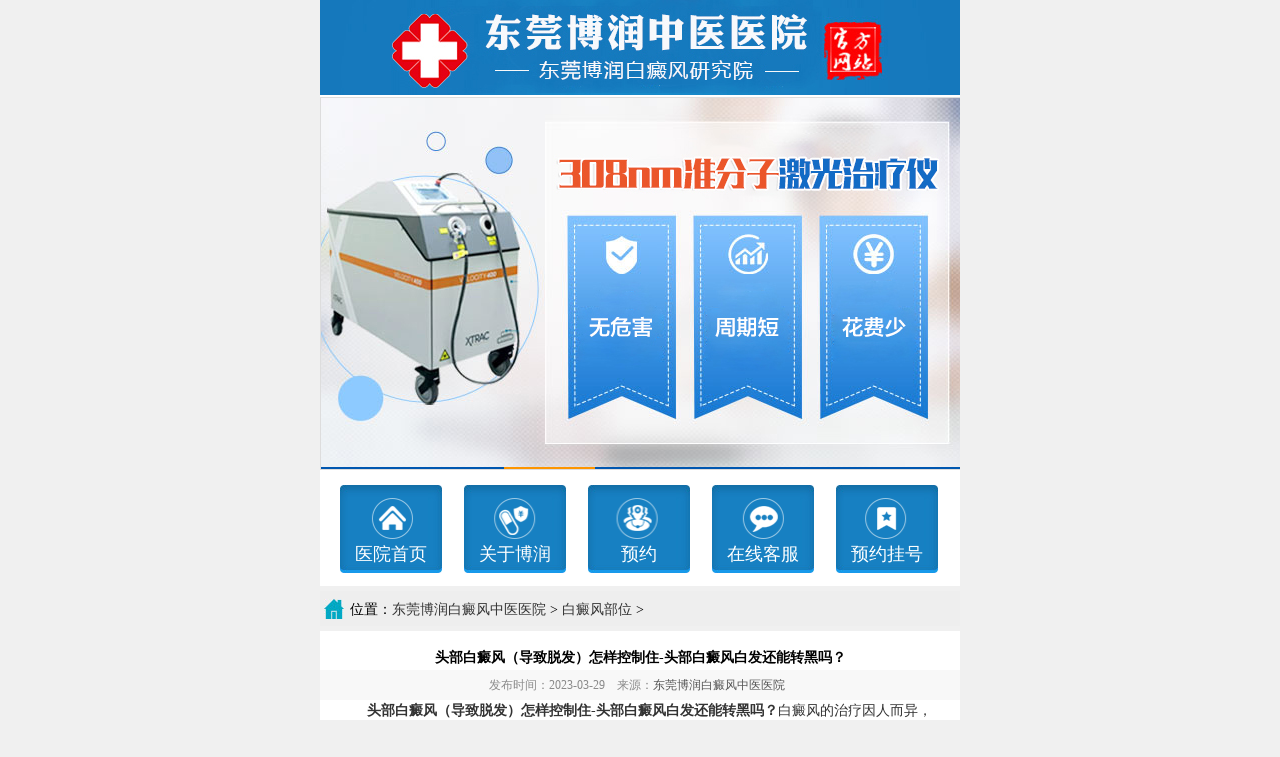

--- FILE ---
content_type: text/html
request_url: https://m.dongguanpfb.com/bdfbw/1540.html
body_size: 2865
content:
<!DOCTYPE html>
<html>
<head>
<meta name="applicable-device" content="mobile"> 
<meta http-equiv="Cache-Control" content="no-transform" /> 
<meta http-equiv="Cache-Control" content="no-siteapp" /> 
<meta charset="utf-8">
<meta content="width=device-width, initial-scale=1.0, maximum-scale=1.0, user-scalable=0;" name="viewport"> 
<meta content="telephone=no" name="format-detection"> 
<meta name="apple-mobile-web-app-capable" content="yes">
<meta name="apple-mobile-web-app-status-bar-style" content="black">  
<link rel="canonical" href="https://www.dongguanpfb.com/bdfbw/1540.html">
<title>头部白癜风（导致脱发）怎样控制住-头部白癜风白发还能转黑吗？-东莞博润白癜风中医医院</title>
<meta name="keywords" content="东莞博润研究院口碑怎么样,东莞博润医院主任电话,东莞白癜风专科医院排名">
<meta name="description" content="头部白癜风（导致脱发）怎样控制住-头部白癜风白发还能转黑吗？白癜风的治疗因人而异，并不是每一种方法都适合所有患者。许多白癜风患者也有这样或那样的问题。例如，临床上，部分白斑病患者脱发严重。随着年龄的增长，身体机能也会发生变化，比如脱发，所以脱发是任何人都可能发生的，但是相对于正常人来说，白癜风患者更容易脱发。那么，为什么白癜风患者头上会出现容易脱发的白斑呢？">
<script type="text/javascript" src="https://m.dongguanpfb.com/quiet/"></script>
<link rel="stylesheet" href="https://m.dongguanpfb.com/css/index.css" media="all" />
<script language="javascript" type="text/javascript" src="https://m.dongguanpfb.com/js/jquery1.42.min.js"></script> 
<script language="javascript" type="text/javascript" src="https://m.dongguanpfb.com/js/jquery.SuperSlide.2.1.3.js"></script> 
</head>
<body>
<div class="wamp">
    <div class="logo" id="logo">
    <a href="https://m.dongguanpfb.com/"><img src="https://m.dongguanpfb.com/images/logo.jpg" alt="东莞博润白癜风医院"></a>
    </div>
    <div class="banner">
        <div class="bd">
        <ul>
            <li><a href="javascript:void(0);" onClick="openZoosUrl('chatwin','&e='+escape(escape('')));"  rel="nofollow"><img src="https://m.dongguanpfb.com/images/banner3.jpg" alt="东莞博润白癜风医院"></a></li>
            <li><a href="javascript:void(0);" onClick="openZoosUrl('chatwin','&e='+escape(escape('')));"  rel="nofollow"><img src="https://m.dongguanpfb.com/images/banner1.jpg" alt="东莞博润白癜风医院"></a></li>
            <li><a href="javascript:void(0);" onClick="openZoosUrl('chatwin','&e='+escape(escape('')));"  rel="nofollow"><img src="https://m.dongguanpfb.com/images/banner2.jpg" alt="东莞博润白癜风医院"></a></li>
        </ul>
        </div>
        <div class="hd">
            <ul><li></li><li></li><li></li></ul>
        </div>
    <script type="text/javascript">   
    jQuery(".banner").slide({mainCell:".bd ul",autoPlay:true});
    </script>    
    </div>
    <div class="nav">
        <ul>
          <li><a href="https://m.dongguanpfb.com/" title="医院首页">医院首页</a></li>
          <li><a href="https://m.dongguanpfb.com/yyjj/" title="关于博润">关于博润</a></li>
          <li><a href="javascript:void(0);" onClick="openZoosUrl('chatwin','&e='+escape(escape('')));"  rel="nofollow">预约</a></li>
          <li><a href="javascript:void(0);" onClick="openZoosUrl('chatwin','&e='+escape(escape('')));"  rel="nofollow">在线客服</a></li>
          <li><a href="javascript:void(0);" onClick="openZoosUrl('chatwin','&e='+escape(escape('')));"  rel="nofollow">预约挂号</a></li>
        </ul>
    </div>
</div>
<div class="list-nav">
位置：<a href="https://m.dongguanpfb.com/" title="东莞博润白癜风中医医院">东莞博润白癜风中医医院</a>&nbsp;>&nbsp;<a href="https://m.dongguanpfb.com/bdfbw/" title="白癜风部位">白癜风部位</a> >
</div>
<div class="con-con">
<h1>头部白癜风（导致脱发）怎样控制住-头部白癜风白发还能转黑吗？</h1>
<div class="time">
<small>发布时间：2023-03-29 &nbsp;&nbsp;&nbsp;来源：<a href="https://m.dongguanpfb.com" target="_blank">东莞博润白癜风中医医院</a>&nbsp;&nbsp;</small></div>
<div class="con-main">
   　　<strong>头部白癜风（导致脱发）怎样控制住-头部白癜风白发还能转黑吗？</strong>白癜风的治疗因人而异，并不是每一种方法都适合所有患者。许多白癜风患者也有这样或那样的问题。例如，临床上，部分白斑病患者脱发严重。随着年龄的增长，身体机能也会发生变化，比如脱发，所以脱发是任何人都可能发生的，但是相对于正常人来说，白癜风患者更容易脱发。那么，为什么白癜风患者头上会出现容易脱发的白斑呢？
<div style="text-align: center;"><a href="https://m.dongguanpfb.com/"><img alt="" src="https://www.dongguanpfb.com/d/file/p/2023/03-29/952c1e5cb379b87859ba7bef2f6f264a.jpg" style="width: 350px; height: 210px;" /></a></div>　　1、与情绪波动有关：很多白癜风患者的内心受到了很大的打击，情绪不是很好。如果白癜风患者的情绪波动过大，对心理健康的影响会更大。在白癜风治疗的压力下，很容易造成这样的压抑或情绪低落，或者没有紧张和压抑，这是导致脱发的一大因素，所以我们要尽量平复自己的情绪，学会调节不好的情绪情绪。<br />　　2、药物会刺激脱发：在治疗白斑的时候，难免会用到一些药物。一旦药物使用不当，就会出现脱发等严重问题。白斑可以发生在任何地方，白斑也多见于头部，所以在治疗过程中会用到一些药物。长期使用这些药物会对头皮造成极大的刺激，从而影响头皮的健康，导致脱发。<br />　　3、治疗白癜风要科学：白癜风患者认为，如果要解决自己的脱发问题，而脱发确实与这种疾病有关，就需要科学地治疗这种疾病。尤其是头皮白斑病患者，如果没有脱发，就应该暂时注意白斑病的治疗。白斑治疗后，自然脱发的影响会减轻。<br />　　4、白癜风患者要注意放松：白癜风的治疗既有客观性，也有主观性。例如，情绪因素不仅与白斑病的复色有关。建议患者在治疗过程中调整好自己的情绪，不要给自己太大的心理压力。这样不仅有助于白癜风的恢复，只要治疗好白癜风，其他情况也会有所改善。<br />　　<strong>头部白癜风（导致脱发）怎样控制住-头部白癜风白发还能转黑吗？</strong>提醒：如果是头上的白斑，有白斑的人也要注意头皮护理。例如，洗头时，不要用手指抓挠头皮，避免用手指抓挠头皮和受刺激的皮肤。  </div>
<div class="forSx">
  <ul>
      <li>
            上一篇:<a href="https://www.dongguanpfb.com/bdfbw/1495.html">外露部位出现白点癫风（面部白斑）如</a>
                  </li>
      <li>       下一篇:<a href="https://www.dongguanpfb.com/bdfbw/1552.html">‘白斑一般多久会扩大面积’‘白</a>
             </li>
  </ul>
</div>
</div>
<div class="foot">
  <div class="footnav">
  <a href="https://m.dongguanpfb.com/" title="首页">首页</a>
  <a href="https://m.dongguanpfb.com/yyjj/" title="医院简介">医院简介</a>
  <a href="https://m.dongguanpfb.com/rdgz/" title="医院动态">医院动态</a>
  <a href="https://m.dongguanpfb.com/zjtd/" title="医护团队">医护团队</a>
  <a href="https://m.dongguanpfb.com/gysy/" title="医院事业">医院事业</a>
  </div>
  <div class="footnr clearfix"> 
  <span>医院名称：东莞博润白癜风中医医院<br>
    医院地址：东莞市莞城街道旗峰路98号<br>
    医院微信: 18002988511<br>
    医院电话：0769-23601280</span>
    <a href="#logo" target="_self"  title="顶部"><img src="https://m.dongguanpfb.com/images/hdb.jpg" alt="顶部"></a> 
    </div>
</div>
<script language="javascript" type="text/javascript" src="https://m.dongguanpfb.com/js/wapswtutf-8.js"></script> 

</body>
</html>